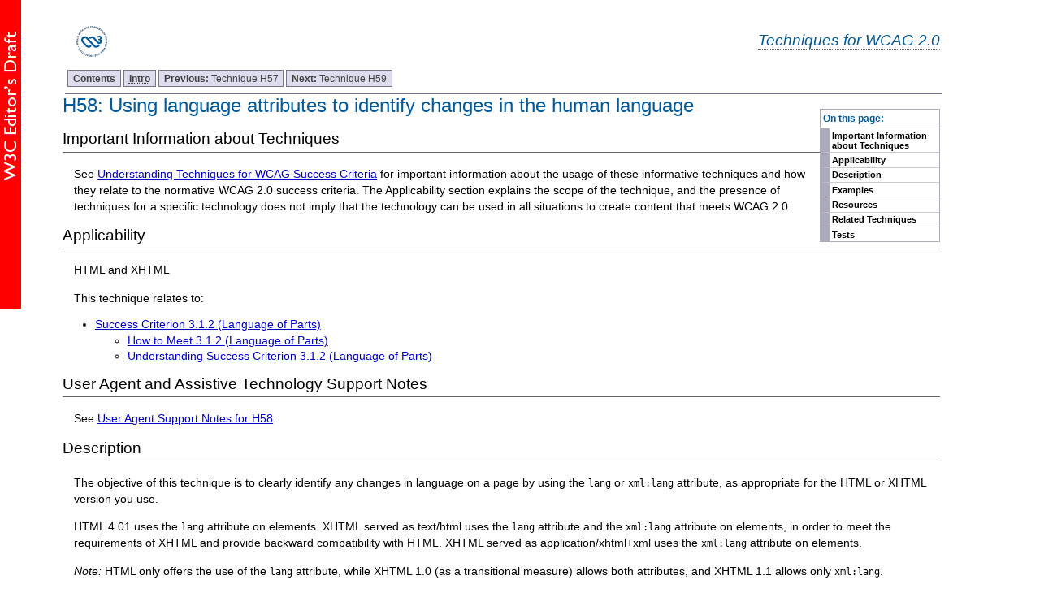

--- FILE ---
content_type: text/html; charset=utf-8
request_url: https://www.w3.org/WAI/GL/2014/WD-WCAG20-TECHS-20140724/H58.html
body_size: 3074
content:
<?xml version="1.0" encoding="UTF-8"?>
<!DOCTYPE html
  PUBLIC "-//W3C//DTD XHTML 1.0 Transitional//EN" "http://www.w3.org/TR/xhtml1/DTD/xhtml1-transitional.dtd">
<html xmlns="http://www.w3.org/1999/xhtml" lang="en-US" xml:lang="en-US"><head><title>H58: Using language attributes to identify changes in the human language  | Techniques for WCAG 2.0
              </title><link rel="canonical" href="https://www.w3.org/WAI/GL/WCAG20-TECHS/H58.html" /><link rel="stylesheet" type="text/css" href="https://www.w3.org/StyleSheets/TR/W3C-ED.css" /><link rel="stylesheet" type="text/css" href="additional.css"/><link rel="stylesheet" type="text/css" href="slicenav.css"/></head><body class="slices"><div id="masthead"><p class="logo"><a href="https://www.w3.org/"><img width="72" height="48" alt="W3C" src="https://www.w3.org/Icons/w3c_home" /></a></p><p class="collectiontitle"><a href="./">Techniques for WCAG 2.0</a></p></div><div id="skipnav"><p class="skipnav"><a href="#maincontent">Skip to Content (Press Enter)</a></p></div><a name="top"> </a><!-- TOP NAVIGATION BAR --><ul id="navigation"><li><strong><a href="Overview.html#contents" title="Table of Contents">Contents</a></strong></li><li><strong><a href="intro.html" title="Introduction to Techniques for WCAG 2.0"><abbr title="Introduction">Intro</abbr></a></strong></li><li><a title="H57:  Using language attributes on the html element " href="H57.html"><strong>Previous: </strong>
        Technique H57</a></li><li><a title="H59: Using the link element and navigation tools" href="H59.html"><strong>Next: </strong>
        Technique H59</a></li></ul><div class="navtoc"><p>On this page:</p><ul id="navbar"><li><a href="#H58-disclaimer">Important Information about Techniques</a></li><li><a href="#H58-applicability">Applicability</a></li><li><a href="#H58-description">Description</a></li><li><a href="#H58-examples">Examples</a></li><li><a href="#H58-resources">Resources</a></li><li><a href="#H58-related-techs">Related Techniques</a></li><li><a href="#H58-tests">Tests</a></li></ul></div><div class="skiptarget"><a id="maincontent">-</a></div> <h1><a name="H58" id="H58"> </a>H58: Using language attributes to identify changes in the human language </h1><div id="H58-disclaimer"><h2>Important Information about Techniques</h2><p>See <a href="https://www.w3.org/WAI/GL/2014/WD-UNDERSTANDING-WCAG20-20140724/understanding-techniques.html">Understanding Techniques for WCAG Success Criteria</a> for important information about the usage of these informative techniques and how they relate to the normative WCAG 2.0 success criteria. The Applicability section explains the scope of the technique, and the presence of techniques for a specific technology does not imply that the technology can be used in all situations to create content that meets WCAG 2.0.</p></div><div class="applicability"><h2 id="H58-applicability">Applicability</h2><div class="textbody"><p>HTML and XHTML</p></div></div><p class="referenced">This technique relates to:</p><ul><li><a href="https://www.w3.org/TR/2008/REC-WCAG20-20081211/#meaning-other-lang-id">
				Success Criterion 3.1.2 (Language of Parts)</a><ul><li><a href="https://www.w3.org/WAI/WCAG20/quickref/20140724/#meaning-other-lang-id">
						How to Meet 3.1.2 (Language of Parts)
					</a></li><li><a href="https://www.w3.org/WAI/GL/2014/WD-UNDERSTANDING-WCAG20-20140724/meaning-other-lang-id.html">
						Understanding Success Criterion 3.1.2 (Language of Parts)
					</a></li></ul></li></ul><div class="ua-issues"><h2 class="small-head" id="ua2.27.1"> User Agent and Assistive Technology Support Notes</h2><p>See <a href="/WAI/WCAG20/Techniques/ua-notes/html#H58">User Agent Support Notes for H58</a>.</p></div><h2 id="H58-description">Description</h2><div class="textbody"><p>The objective of this technique is to clearly identify any changes in language on a
            page by using the <code>lang</code> or <code>xml:lang</code> attribute, as appropriate
            for the HTML or XHTML version you use.</p><p>HTML 4.01 uses the <code>lang</code> attribute on elements. XHTML served as text/html
            uses the <code>lang</code> attribute and the <code>xml:lang</code> attribute on
            elements, in order to meet the requirements of XHTML and provide backward compatibility
            with HTML. XHTML served as application/xhtml+xml uses the <code>xml:lang</code>
            attribute on elements.</p><div class="note"><p class="prefix"><em>Note: </em> HTML only offers the use of the <code>lang</code> attribute, while XHTML 1.0 (as a
              transitional measure) allows both attributes, and XHTML 1.1 allows only
              <code>xml:lang</code>. </p></div><p>Allowed values for the lang and xml:lang attributes are indicated in the resources referenced below. Language tags use a primary code to indicate the language, and optional subcodes (separated by hyphen characters) to indicate variants of the language. For instance, English is indicated with the primary code "en"; British English and American English can be distinguished by using "en-GB" and "en-US", respectively. Use of the primary code is important for this technique. Use of subcodes is optional but may be helpful in certain circumstances.</p></div><h2 class="small-head" id="H58-examples">Examples</h2><h3 class="small-head" id="H58-ex1">Example 1</h3><div class="example"><div class="textbody"><p>This example demonstrates the use of the <code>xml:lang</code> attribute defining a
                quote written in German. This snippet could be included by an XHTML 1.1 document
                where <code>lang</code> is not allowed.</p></div><div class="code"><p><strong>Example Code:</strong></p><pre><code>&lt;blockquote xml:lang="de"&gt;
  &lt;p&gt;
    Da dachte der Herr daran, ihn aus dem Futter zu schaffen,
    aber der Esel merkte, daß kein guter Wind wehte, lief fort
    und machte sich auf den Weg nach Bremen: dort, meinte er,
    könnte er ja Stadtmusikant werden.
  &lt;/p&gt;
&lt;/blockquote&gt;   
            </code></pre></div></div><h2 id="H58-resources">Resources</h2><div class="textbody"><p>Resources are for information purposes only, no endorsement implied.</p><ul><li><p>
									         <a href="https://www.w3.org/TR/html401/struct/dirlang.html#adef-lang">HTML 4.01
                    lang attribute</a>
								       </p></li><li><p>
									         <a href="https://www.w3.org/TR/REC-xml/#sec-lang-tag">XML 1.0 xml:lang
                  attribute</a>
								       </p></li><li><p>
									         <a href="https://www.w3.org/TR/1999/REC-html401-19991224/struct/dirlang.html#h-8.1.2">Inheritance of language codes</a>. </p></li><li><p>
									         <a href="http://www.rfc-editor.org/rfc/bcp/bcp47.txt">BCP 47: Tags for the
                    Identification of Languages</a> . </p></li><li><p>
									         <a href="https://www.w3.org/International/articles/language-tags/">Language tags
                    in HTML and XML</a>
								       </p></li></ul></div><h2 id="H58-related-techs">Related Techniques</h2><div class="textbody"><ul><li><a href="H57.html">H57:  Using language attributes on the html element </a></li></ul></div><h2 id="H58-tests">Tests</h2><div class="textbody"><h3 class="small-head" id="H58-procedure">Procedure</h3><p>For each element in the document: </p><ol class="enumar"><li><p>Check that the human language of the content of the element is the same as the
                  inherited language for the element as specified in <a href="https://www.w3.org/TR/1999/REC-html401-19991224/struct/dirlang.html#h-8.1.2">HTML 4.01, Inheritance of language codes</a>
								       </p></li></ol><p>For each <code>lang</code> attribute in the document: </p><ol class="enumar"><li><p>Check that the value of the <code>lang</code> attribute conforms to <a href="http://www.rfc-editor.org/rfc/bcp/bcp47.txt">BCP 47: Tags for the
                    Identification of Languages</a> or its successor </p></li></ol><p>For each xml:lang attribute in the document: </p><ol class="enumar"><li><p> Check that the value of the <code>xml:lang</code> attribute conforms to <a href="http://www.rfc-editor.org/rfc/bcp/bcp47.txt">BCP 47: Tags for the
                    Identification of Languages</a> or its successor </p></li></ol><h3 class="small-head" id="H58-results">Expected Results</h3><ul><li><p>All checks above are true.</p></li></ul><p>If this is a sufficient technique for a success criterion, failing this test procedure does not necessarily mean that the success criterion has not been satisfied in some other way, only that this technique has not been successfully implemented and can not be used to claim conformance.</p></div><!-- BOTTOM NAVIGATION BAR --><ul id="navigationbottom"><li><strong><a href="#top">Top</a></strong></li><li><strong><a href="Overview.html#contents" title="Table of Contents">Contents</a></strong></li><li><strong><a href="intro.html" title="Introduction to Techniques for WCAG 2.0"><abbr title="Introduction">Intro</abbr></a></strong></li><li><a title="H57:  Using language attributes on the html element " href="H57.html"><strong>Previous: </strong>
        Technique H57</a></li><li><a title="H59: Using the link element and navigation tools" href="H59.html"><strong>Next: </strong>
        Technique H59</a></li></ul><div class="footer"><p class="copyright">This Web page is part of <a href="Overview.html">Techniques and Failures for Web Content Accessibility Guidelines 2.0</a> (see the <a href="https://www.w3.org/WAI/GL/WCAG20-TECHS/H58.html">latest version of this document</a>). The entire document is also available as a <a href="complete.html">single HTML file</a>. See the <a href="https://www.w3.org/WAI/intro/wcag20">The WCAG 2.0 Documents</a> for an explanation of how this document fits in with other Web Content Accessibility Guidelines (WCAG) 2.0 documents. To send public comments, please follow the <a href="https://www.w3.org/WAI/WCAG20/comments/">Instructions for Commenting on WCAG 2.0 Documents</a>.
 </p><p class="copyright"><a href="https://www.w3.org/Consortium/Legal/ipr-notice#Copyright">Copyright</a> © 2014 <a href="https://www.w3.org/"><acronym title="World Wide Web Consortium">W3C</acronym></a><sup>®</sup> (<a href="http://www.csail.mit.edu/"><acronym title="Massachusetts Institute of Technology">MIT</acronym></a>, <a href="http://www.ercim.eu/"><acronym title="European Research Consortium for Informatics and Mathematics">ERCIM</acronym></a>, <a href="http://www.keio.ac.jp/">Keio</a>, <a href="http://ev.buaa.edu.cn/">Beihang</a>), All Rights Reserved. W3C <a href="https://www.w3.org/Consortium/Legal/ipr-notice#Legal_Disclaimer">liability</a>, <a href="https://www.w3.org/Consortium/Legal/ipr-notice#W3C_Trademarks">trademark</a> and <a href="https://www.w3.org/Consortium/Legal/copyright-documents">document use</a> rules apply.</p></div></body></html>

--- FILE ---
content_type: text/css
request_url: https://www.w3.org/StyleSheets/TR/W3C-ED.css
body_size: 837
content:

/* Style for a Working Group Editors' Draft */

/*
   Copyright 1997-2003 W3C (MIT, ERCIM, Keio). All Rights Reserved.
   The following software licensing rules apply:
   http://www.w3.org/Consortium/Legal/copyright-software */

/* $Id: base.css,v 1.33 2020/09/11 06:10:48 denis Exp $ */

body {
  padding: 2em 1em 2em 70px;
  margin: 0;
  font-family: sans-serif;
  color: black;
  background: white;
  background-position: top left;
  background-attachment: fixed;
  background-repeat: no-repeat;
}
:link { color: #00C; background: transparent }
:visited { color: #609; background: transparent }
a:active { color: #C00; background: transparent }

a:link img, a:visited img { border-style: none } /* no border on img links */

a img { color: white; }        /* trick to hide the border in Netscape 4 */
@media all {                   /* hide the next rule from Netscape 4 */
  a img { color: inherit; }    /* undo the color change above */
}

th, td { /* ns 4 */
  font-family: sans-serif;
}

h1, h2, h3, h4, h5, h6 { text-align: left }
/* background should be transparent, but WebTV has a bug */
h1, h2, h3 { color: #005A9C; background: white }
h1 { font: 170% sans-serif }
h2 { font: 140% sans-serif }
h3 { font: 120% sans-serif }
h4 { font: bold 100% sans-serif }
h5 { font: italic 100% sans-serif }
h6 { font: small-caps 100% sans-serif }

.hide { display: none }

div.head { margin-bottom: 1em }
div.head h1 { margin-top: 2em; clear: both }
div.head table { margin-left: 2em; margin-top: 2em }

p.copyright { font-size: small }
p.copyright small { font-size: small }

/** Outdated warning **********************************************************/

.outdated-warning a {
	color: white;
	background: transparent;
}

.outdated-spec {
	background-color: rgba(0,0,0,0.5);
}

.outdated-warning {
	position: fixed;
	bottom: 50%;
	left: 0;
	right: 0;
	margin: 0 auto;
	width: 50%;
	background: maroon;
	color: white;
	border-radius: 1em;
	box-shadow: 0 0 1em red;
	padding: 2em;
	text-align: center;
	z-index: 2;
}

.edited-rec-warning {
	background: darkorange;
	box-shadow: 0 0 1em;
}

.outdated-warning button {
	position: absolute;
	top: 0;
	right:0;
	margin: 0;
	border: 0;
	padding: 0.25em 0.5em;
	background: transparent;
	color: white;
	font:1em sans-serif;
	text-align:center;
}

.outdated-warning span {
	display: block;
}

.outdated-collapsed {
	bottom: 0;
	border-radius: 0;
	width: 100%;
	padding: 0;
}

@media screen {  /* hide from IE3 */
a[href]:hover { background: #ffa }
}

pre { margin-left: 2em }
/*
p {
  margin-top: 0.6em;
  margin-bottom: 0.6em;
}
*/
dt, dd { margin-top: 0; margin-bottom: 0 } /* opera 3.50 */
dt { font-weight: bold }

ul.toc, ol.toc {
  list-style: disc;		/* Mac NS has problem with 'none' */
  list-style: none;
}

@media speech {
 h1, h2, h3 { voice-stress: moderate; }
 .hide { speak: none; }
 p.copyright { voice-volume: x-soft; voice-rate: x-fast; }
 dt { pause-before: 63ms; }
}

@media print {
  .outdated-warning {
	position: absolute;
	border-style: solid;
	border-color: red;
  }

  .outdated-warning input {
	display: none;
  }

}


body {
  background-image: url(//www.w3.org/StyleSheets/TR/logo-ED);
}


--- FILE ---
content_type: text/css
request_url: https://www.w3.org/WAI/GL/2014/WD-WCAG20-TECHS-20140724/additional.css
body_size: 1228
content:
/* custom styles for WCAG 2.0 Techniques */

body {
   max-width: 75em;
    }
code { 
    font-family: monospace;
    }


h4 {font-weight: bold; margin-bottom: 0; color: #333; background: inherit;}

div.boxed h3, div.div2 h2, .div3 h3 {color:#000000; font-size: 1.2em;}

.div3head, .div2head {color:#000000;}

.resources h3 {margin-bottom: .25em;}


dl {margin-left: 0.5em;}
dt {font-weight: bold; margin: .5em 0 0 0}
dd {margin-left: 1em}
dd p {margin-top: 0}

div.constraint, div.issue, div.note, div.notice, div.example { 
    margin-left: 1em; 
    margin-bottom: 0.5em; 
    margin-top: 0; 
    padding-top:0;
    }
    
dl div.note, dl div.example {
    margin-top: 0.25em;
    margin-left: 0.5em;
    }

ol.enumar { 
    list-style-type: decimal; 
    margin-top: 0; 
    margin-bottom: .25em;
    }
    
ol.enumla { 
    list-style-type: lower-alpha; 
    }
    
ol.enumlr { 
    list-style-type: lower-roman; 
    }

ol.enumua { 
    list-style-type: upper-alpha;
    }

ol.enumur { 
    list-style-type: upper-roman;
    }

div.div2 dl, dl.keyterms {
    margin-left: 1.5em;
    }

p, td {
    line-height: 1.4; 
    margin-left: .5em; 
    color: #000; 
    background: inherit; 
    font-weight: normal;
    }
    
li {
    margin-top: 0; 
    margin-bottom: 0.25em; 
    padding-top: 0; 
    padding-bottom: 0;
    }

li p, dd p {
    margin-top: 0; 
    margin-bottom: 0; 
    padding-top: 0; 
    padding-bottom: 0
    }



strong.sc-handle {
     font-size: 1em;
     }

dd.prefix p {
    margin-bottom: 0;
    }

div.head dt {
    margin-top: 0.25em;
    }
    
dt.label {
    padding-top: .5em;
    }
    
dd p {
    margin-left: 0;
    }

div.sc ul, div.sc ol, div.sc div.note, div.div3 ul, div.div3 ol {
           display: block;
	margin-top: 0;   
	margin-bottom: 0;   
}
      
div.sc li, div.sc li p  {
    padding: 0;
    margin: 0;
    } 
		 
div.sc {
	 margin-left: 0;
	 margin-bottom: 1.5em !important;}
  
.termref {
          text-decoration:none;
          color:#000000;
          border-bottom:dotted #585858 1px; /* de-emphasize glossary links */
          background-color: #fff;
          }
      
a.termref:link, a.termref:visited {
        color:#000000;
        background : inherit;
        }
        
 a.termref:hover, .termref:active, a.termref:focus {
          color:#0000CC;
          background : inherit;
      }
.sorethumb {
    color: red; background: inherit;
    }

a.HTMlink, a.HTMlink:visited, a.HTMlink:hover, a.HTMlink:focus { 
    font-size: 0.8125em;
    padding: 0;
    font-weight: normal;
    }
        
p.prefix {
    margin: 0.25em 0 0.5em 0;
    padding:0;
    }
 
div.sc div.note p.prefix {
    margin-bottom: 0;
}


span.screenreader {position: absolute; left: -10000px}

/* tabbed styles - repeated here to keep cover sheets consistent with /TR/ style */
  
  #navigationbottom {padding: .5em 0 0 0; margin: 2em 0 10px 0; border-top: 2px solid #778; float: right; width: 100%;} /* top, right, bottom, left */
  #navigationbottom li {list-style: none; margin: 0; display: inline; font-size: 0.75em; float: left}
  #navigationbottom li a {padding: 3px 0.5em; margin-left: 3px; border: 1px solid #778; background: #dde; text-decoration: none; float: left}
  #navigationbottom li a:link {color: #404040}
  #navigationbottom li a:visited {color: #404040}
  #navigationbottom li a:hover, #navigationbottom li a:focus, #navigationbottom li a:active {color: #000; background: #aae; border-color: #227; float: left}
  
  div.footer {margin-top: 1em;}   
  div.toc hr {display:block;}
  hr.divider {display: block; margin-top: 2em;}


p.revnote, div.revnote {
margin:0;
padding:0em;
}
.revnote {
background-color:#F0F8F8;
border:thin solid #A7ABBF;
color:black;
page-break-inside:avoid;
}

/* @@ copy to slicenav

*/

blockquote.scquote, blockquote.glquote {margin: 1em; border: solid #ccc 1px; background: #f0f0f0; color: #000; padding: 1em;}
blockquote.scquote p, blockquote.glquote p {font-size: 0.9em}
blockquote.scquote ul li {font-size: 1em;}
blockquote.scquote a:active, blockquote.scquote a:hover, blockquote.scquote a:focus, blockquote.glquote a:active, blockquote.glquote a:hover, blockquote.glquote a:focus {background: #ffa;}

p.sctxt {
    margin: 0.5em 0 0 0.5em;
    padding: 0;
    }
    
    p.indented {
 margin-left: 2.5em;
}

div.exampleInner pre { margin-left: 1em;
                       margin-top: 0em; margin-bottom: 0em}
div.exampleOuter {border: 4px double gray;
                  margin: 0em; padding: 0em}
div.exampleInner { background-color: #d5dee3;
                   border-top-width: 4px;
                   border-top-style: double;
                   border-top-color: #d3d3d3;
                   border-bottom-width: 4px;
                   border-bottom-style: double;
                   border-bottom-color: #d3d3d3;
                   padding: 4px; margin: 0em }
div.exampleWrapper { margin: 4px }
div.exampleHeader { font-weight: bold;
                    margin: 4px}

div.code {
    font-family: 'Andale Mono', Courier, monospace; 
    font-size: 100%; 
    line-height: 120%; 
    display: block; 
    width: 95%; 
    border-style: solid; 
    border-width: 1px ; 
    border-left: 6px solid #000066;
    padding: 0em;
    color: #006;
    background: #f9f5de; 
    border-color: #000066;
    margin-left: 1em;
    margin-bottom: 1em;
}

div.code p {
    margin-top: 1em; 
}
div.code p strong {
    font-family: sans-serif;
    font-size: 90%;
}

div.technique h4 {
border-bottom:thin solid #666666;
display:block;
padding-bottom:0.25em;
}

.eximg{
	display: block;
	padding: .5em;
	margin-left: auto;
	margin-right: auto;
	border: thick outset #777788;
}